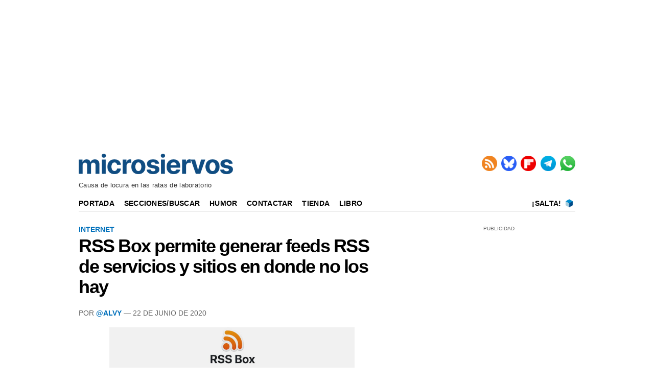

--- FILE ---
content_type: text/html; charset=UTF-8
request_url: https://www.microsiervos.com/archivo/internet/rss-box-generar-feeds-rss-sitios-servicios.html
body_size: 5591
content:
<!DOCTYPE html>
<html lang="es-ES">


<head>
<meta charset="UTF-8">
<meta name="viewport" content="width=device-width, initial-scale=1.0">
<meta name="mobile-web-app-capable" content="yes">
<meta name="apple-mobile-web-app-capable" content="yes">

<link rel="preconnect" href="https://img.microsiervos.com" crossorigin>
<link rel="preconnect" href="https://massariuscdn.com" crossorigin>
<link rel="preload" href="https://img.microsiervos.com/blog/logo-microsiervos-2020.png" as="image" type="image/png">
<link rel="preload" href="https://img.microsiervos.com/i_fl.png" as="image" type="image/png">
<link rel="preload" href="https://img.microsiervos.com/blog/icono-rss.png" as="image" type="image/png">
<link rel="preload" href="https://img.microsiervos.com/blog/icono-flipboard.png" as="image" type="image/png">
<link rel="preload" href="https://img.microsiervos.com/blog/icono-telegram.png" as="image" type="image/png">
<link rel="preload" href="https://img.microsiervos.com/blog/icono-whatsapp.png" as="image" type="image/png">
<link rel="preload" href="https://img.microsiervos.com/favicon-16x16.png" as="image" type="image/png">


<!-- Google Tag -->
<script>
dataLayer = [{
  'content_group1': 'Alvy',
  'content_group2': 'Internet'
}];
</script>
<!-- End Google Tag -->
<!-- Google Tag Manager -->
<script>
(function(w,d,s,l,i){w[l]=w[l]||[];w[l].push({'gtm.start':
new Date().getTime(),event:'gtm.js'});var f=d.getElementsByTagName(s)[0],
j=d.createElement(s),dl=l!='dataLayer'?'&l='+l:'';j.async=true;j.src=
'https://www.googletagmanager.com/gtm.js?id='+i+dl;f.parentNode.insertBefore(j,f);
})(window,document,'script','dataLayer','GTM-MXB2Q5Q');</script>
<!-- End Google Tag Manager -->

<link rel="icon" href="https://img.microsiervos.com/favicon.ico" type="image/x-icon" sizes="any">
<link rel="apple-touch-icon" sizes="180x180" href="https://img.microsiervos.com/apple-touch-icon.png">
<link rel="icon" type="image/png" sizes="32x32" href="https://img.microsiervos.com/favicon-32x32.png">
<link rel="icon" type="image/png" sizes="16x16" href="https://img.microsiervos.com/favicon-16x16.png">
<link rel="manifest" href="https://img.microsiervos.com/site.webmanifest">
<link rel="mask-icon" href="https://img.microsiervos.com/safari-pinned-tab.svg" color="#5bbad5">
<meta name="msapplication-TileColor" content="#dddddd">
<meta name="theme-color" content="#ffffff">

<link rel="stylesheet" href="https://img.microsiervos.com/css/microsiervos-v9.css">
<link rel="alternate" type="application/rss+xml" title="RSS" href="https://www.microsiervos.com/index.xml">




<title>RSS Box permite generar feeds RSS de servicios y sitios en donde no los hay</title>
<link rel="canonical" href="https://www.microsiervos.com/archivo/internet/rss-box-generar-feeds-rss-sitios-servicios.html">
<meta name="description" content=" RSS Box es uno de esos sitios superútiles para quienes amamos los feeds RSS para seguir los contenidos que se publican en...">
<meta name="robots" content="index,follow">

<meta property="og:image" content="https://img.microsiervos.com/images2020/RSS-Box.jpg">
<meta name="twitter:image" content="https://img.microsiervos.com/images2020/RSS-Box.jpg">

<meta property="og:title" content="RSS Box permite generar feeds RSS de servicios y sitios en donde no los hay">
<meta property="og:type" content="article">
<meta property="og:url" content="https://www.microsiervos.com/archivo/internet/rss-box-generar-feeds-rss-sitios-servicios.html">
<meta property="og:description" content=" RSS Box es uno de esos sitios superútiles para quienes amamos los feeds RSS para seguir los contenidos que se publican en la web. Basta introducir el nombre de la cuenta de la que se quiere extraer la información y RSS...">
<meta property="og:locale" content="es_ES">
<meta property="og:site_name" content="Microsiervos">
<meta property="og:updated_time" content="2020-06-22 08:52:33">
<meta name="author" content="@Alvy">
<meta property="parsely-section" content="Internet">
<meta name="parsely-section" content="Internet">
<meta property="parsely-tags" content="internet">
<meta name="parsely-tags" content="internet">
<meta name="twitter:card" content="summary_large_image">
<meta name="twitter:site" content="Microsiervos">
<meta name="twitter:title" content="RSS Box permite generar feeds RSS de servicios y sitios en donde no los hay">
<meta name="twitter:description" content=" RSS Box es uno de esos sitios superútiles para quienes amamos los feeds RSS para seguir los contenidos que se publican en la web. Basta introducir el nombre de la cuenta de la que se quiere extraer la información y RSS...">
<meta name="twitter:url" content="https://www.microsiervos.com/archivo/internet/rss-box-generar-feeds-rss-sitios-servicios.html">






<!-- Start AdServer -->
<link rel="stylesheet" href="https://massariuscdn.com/pubs/microsiervos/index.css">

<script>
var msTag = {
               site: 'microsiervos',
               page: 'ros',
               };
</script>
<script async src="https://massariuscdn.com/pubs/Microsiervos/Microsiervos_hb_setup.js"></script>
<!-- End AdServer -->





</head>
  

<body>


<!-- /13436254/Microsiervos_ROS_Header -->
<div id='div-gpt-ad-microsiervos_ros_header' style='margin-top:2px; margin-bottom:2px;'></div>
<!-- End  -->


<!-- Google Tag Manager (noscript) -->
<noscript><iframe title="Google Tag Manager" src="https://www.googletagmanager.com/ns.html?id=GTM-MXB2Q5Q"
height="0" width="0" style="display:none;visibility:hidden"></iframe></noscript>
<!-- End Google Tag Manager (noscript) -->

<div id="header" class="header">
  <span class="logo">
    <a href="https://www.microsiervos.com/" accesskey="w" >
    <img style="aspect-ratio:302/40; width:302px; height:40px;" src="https://img.microsiervos.com/blog/logo-microsiervos-2020.png" alt="Microsiervos">
    </a>
  </span>

<div class="nav">
  <ul class="nav inline-items">
    <li><a href="https://www.microsiervos.com/index.xml"><img src="https://img.microsiervos.com/blog/icono-rss.png" style="aspect-ratio:1/1; vertical-align: top; width:30px; height:30px;" alt="RSS" title="RSS"></a></li>
    <li><a href="https://bsky.app/profile/microsiervos.com"><img src="https://img.microsiervos.com/blog/icono-bluesky.png" style="aspect-ratio:1/1; vertical-align: top; width:30px; height:30px;" alt="Bluesky" title="Bluesky"></a></li>
    <li><a href="https://flipboard.com/@microsiervos/microsiervos-232c7gu5y"><img src="https://img.microsiervos.com/blog/icono-flipboard.png" style="aspect-ratio:1/1; vertical-align: top; width:30px; height:30px;" alt="Flipboard" title="Flipboard"></a></li>
    <li><a href="https://telegram.me/microsiervos"><img src="https://img.microsiervos.com/blog/icono-telegram.png" style="aspect-ratio:1/1; vertical-align: top; width:30px; height:30px;" alt="Telegram" title="Telegram"></a></li>
    <li><a href="https://whatsapp.com/channel/0029VaXuiML1SWt49K8bg03V"><img src="https://img.microsiervos.com/blog/icono-whatsapp.png" style="aspect-ratio:1/1; vertical-align: top; width:30px; height:30px;" alt="WhatsApp" title="WhatsApp"></a></li>
  </ul>
</div>

<div class="tagline">Causa de locura en las ratas de laboratorio</div>

<div class="logo-movil" style="clear:both; float:left; margin-left:2em; "><a href="https://www.microsiervos.com/"><img style="aspect-ratio:175/23; width:175px; height:23px;" src="https://img.microsiervos.com/blog/logo-microsiervos-2020.png" alt="Microsiervos"></a></div>   
   <div class="social" style="float:right;margin-right:1em; margin-left:0; ">
   <ul class="social inline-items">
     <li><a href="https://bsky.app/profile/microsiervos.com"><img src="https://img.microsiervos.com/blog/icono-bluesky.png" style="aspect-ratio:1/1; vertical-align: bottom; width:22px; height:22px;" alt="Bluesky" title="Bluesky"></a></li>
     <li><a href="https://flipboard.com/@microsiervos/microsiervos-232c7gu5y"><img src="https://img.microsiervos.com/blog/icono-flipboard.png" style="aspect-ratio:1/1; vertical-align: bottom; width:22px; height:22px;" alt="Flipboard" title="Flipboard"></a></li>
     <li><a href="https://telegram.me/microsiervos"><img src="https://img.microsiervos.com/blog/icono-telegram.png" style="aspect-ratio:1/1; vertical-align: bottom; width:22px; height:22px;" alt="Telegram" title="Telegram"></a></li>
     <li><a href="https://whatsapp.com/channel/0029VaXuiML1SWt49K8bg03V"><img src="https://img.microsiervos.com/blog/icono-whatsapp.png" style="aspect-ratio:1/1; vertical-align: bottom; width:22px; height:22px;" alt="WhatsApp" title="WhatsApp"></a></li>
   </ul>
</div>
 
<hr>
 
<div class="nav-desk" style="vertical-align:baseline;">
  <a href="https://www.microsiervos.com/">Portada</a>
  <a href="https://www.microsiervos.com/archivos.html">Secciones/Buscar</a>
  <a href="https://wtf.microsiervos.com/">Humor</a> 
  <a href="https://www.microsiervos.com/contacto.html">Contactar</a> 
  <a href="https://www.microsiervos.com/seleccion/">Tienda</a>
  <a href="https://www.microsiervos.com/libro/">Libro</a>
  <span style="float:right; margin-right:0em;">
  <a style="padding: 0 0.25em 0 0;" href="https://www.microsiervos.com/salta.html" accesskey="s">¡Salta!</a> <a style="padding: 0 0.25em 0 0;" href="https://www.microsiervos.com/salta.html"><img style="aspect-ratio:1/1; vertical-align: text-bottom; width:16px; height:16px;" src="https://img.microsiervos.com/favicon-16x16.png" alt="¡Salta!"></a> 
  </span>
</div>

<div class="nav-movil" style="float:left;margin-left:1em;">
  <a href="https://www.microsiervos.com/archivos.html">Buscar</a> 
  <a href="https://wtf.microsiervos.com/">Humor</a> 
  <a href="https://www.microsiervos.com/seleccion/">Tienda</a>
  <a href="https://www.microsiervos.com/libro/">Libro</a>
</div>
<br>

</div>


<div id="container">
<div id="columna-post">

<div class="articulo">
            
<div class="tags">




<a href="https://www.microsiervos.com/archivo/internet/">Internet</a>
</div>


<article>
<div class="title">
<h1><span><a href="https://www.microsiervos.com/archivo/internet/rss-box-generar-feeds-rss-sitios-servicios.html" tabindex="0">RSS Box permite generar feeds RSS de servicios y sitios en donde no los hay</a></span></h1></div>

<div class="autor">
Por <a href="https://bsky.app/profile/alvy.bsky.social">@Alvy</a> — 22 de Junio de 2020

</div>


<p class="imagen" align="center"><a href="https://rssbox.herokuapp.com/"><img style="filter: brightness(.95);" loading="lazy" src="https://img.microsiervos.com/images2020/RSS-Box.jpg" width="80%" alt="RSS Box" title="RSS Box" /></a></p>

<p><a href="https://rssbox.herokuapp.com/"><strong>RSS Box</strong></a> es uno de esos sitios superútiles para quienes amamos los <a href="https://www.microsiervos.com/archivo/general/que-es-un-feed-rss.html">feeds RSS</a> para seguir los contenidos que se publican en la web. Basta introducir el nombre de la cuenta de la que se quiere extraer la información y RSS Box <strong>genera el feed RSS al instante.</strong></p>

<p>Más específicamente: los feeds en ocasiones son enlaces generados a partir del contenido, en otras son simplemente enlaces a los feeds originales que están un poco ocultos. (También hay algunos que no funcionan del todo bien, todo sea dicho). Actualmente están disponibles los feeds para:</p>

<table style="border:none;">
<tr style="border:none;"><td style="border:none;">
<ul>
<li>Twitter</li>
<li>YouTube</li>
<li>Vimeo</li>
<li>Instagram</li>
<li>Periscope</li>
<li>Soundcloud</li>
<li>Mixcloud</li>
</ul>
</td>
<td  style="border:none;">
<ul>
<li>Twitch</li>
<li>Speedrun</li>
<li>UStream</li>
<li>Dailymotion</li>
<li>YouTube</li>
<li>Imgur</li>
<li>SVT Play</li>
</ul></td></tr></table>

<p>Esto quiere decir se puede, por ejemplo, añadir los feeds RSS de los canales de YouTube favoritos y leer en lector RSS cómodamente, como <a href="https://www.feedly.com">Feedly</a>, viendo cómodamente todo lo nuevo que aparece, tal cual se va publicando. <em>Sin tener que ir a YouTube.</em> Y lo mismo para Vimeo, Twitter, Instagram… Puede ser muy útil para ese tipo de información que no son realmente «personas contando cosas» con las que no interactúas, sino más bien medios informativos, cuentas corporativas, canales de youtube o o podcasts y similares. Lo puedes tener todo centralizado en un solo sitio. Ese es el poder del RSS y su agregación. </p>

<p>Trágicamente el RSS quizá sea <strong>el invento más valioso e incomprendido</strong> de la llamada <em>Web 2.0.</em> En su época dorada permitía «suscribirte» a blogs y otros sitios desde un software agregador RSS y recibir la información –de todo tipo– que se actualizaba de forma ágil y simple. Cualquier servicio a cuyos contenidos se añada un feed RSS es diez veces más potente, así de simple. El caso es que hace tiempo muchos sitios se «cerraron» y dejaron de ofrecer feeds RSS; la gente se acostumbró a tener que saltar de app en app para ver todo lo que le interesaba, aunque se pierda más tiempo y sea menos cómodo.</p>

<p>Relacionado:</p>

<ul>
<li><a href="https://www.microsiervos.com/archivo/internet/feedly-pagina-inicio.html">Feedly: una buena alternativa a Google Reader</a></li>
<li><a href="https://www.microsiervos.com/archivo/internet/wikipedia-rss.html">Wikipedia añade feeds RSS a todos sus artículos</a></li>
<li><a href="https://www.microsiervos.com/archivo/ciencia/feed-rss-apod.html">Feed RSS de la Astronomy Picture of the Day</a></li>
<li><a href="https://www.microsiervos.com/archivo/internet/feeds-rss-reuters.html">Feeds RSS de Reuters</a></li>
<li><a href="https://www.microsiervos.com/archivo/tecnologia/forrester-feeds-rss.html">Estudio de Forrester Research sobre los usos de los feeds RSS</a></li>
<li><a href="https://www.microsiervos.com/archivo/ciencia/feed-rss-oficial-apod.html">Feed RSS oficial de la Astronomy Picture of the Day</a></li>
<li><a href="https://www.microsiervos.com/archivo/weblogs/cinco-razones-para-borrar-feeds-rss.html">Cinco razones para borrar feeds RSS</a></li>
</ul>



</article>



<div class="compartir-post">

<p class="social-icons-text">Compartir / Conversar</p>
 
<a href="https://share.flipboard.com/bookmarklet/popout?v=2&amp;url=https://www.microsiervos.com/archivo/internet/rss-box-generar-feeds-rss-sitios-servicios.html"><img class="light-rounded-icons" loading="lazy" src="https://img.microsiervos.com/i_fl.png" style="width:48px; height:48px;" alt="Compartir en Flipboard" title="Compartir en Flipboard"></a> 

<a href="https://bsky.app/intent/compose?text=RSS%20Box%20permite%20generar%20feeds%20RSS%20de%20servicios%20y%20sitios%20en%20donde%20no%20los%20hay+%7C+%23internet%20%7C%20por%20@alvy.bsky.social%20https://www.microsiervos.com/archivo/internet/rss-box-generar-feeds-rss-sitios-servicios.html" aria-label="Publicar en Bluesky"><img class="light-rounded-icons" loading="lazy" src="https://img.microsiervos.com/i-bluesky.png" style="width:48px; height:48px;" alt="Publicar en Bluesky" title="Publicar en Bluesky"></a>

</div>
</div>



<!-- Start AdServer -->
<!-- /13436254/Microsiervos_ROS_Incontent_BTF -->
<div id='div-gpt-ad-1571211757462-0'></div>
<!-- End AdServer -->
<br><hr>

<!-- Microsiervos BOX -->
<div id="columna-derecha">
<div class='pb-tag'>PUBLICIDAD</div>
<!-- Start AdServer -->
<!-- /13436254/Microsiervos_ROS_MPU_HPA_ATF -->
<div id='div-gpt-ad-1571211696150-0'></div>
<!-- End AdServer -->
<br><div class='top5'>
<a href="https://gestiondecuenta.eu/aff.php?aff=6807&especial=hostingreseller" rel="sponsored"><img src="https://serv1.raiolanetworks.es/banners/Reseller/300x250_Hosting_Reseller.jpg" alt="Raiola Networks"></a><hr>
<p style="text-align:center; margin:0;"><a href="https://www.microsiervos.com/patrocinios.php"><img style="aspect-ratio:1/1; width:100%; border: 1px dashed #bfbfbf; margin:0;" src="https://img.microsiervos.com/images2025/promo-patrocinios-ms-05-300px.jpg" alt="Patrocinadores" title="Patrocinadores"></a><p>
<p style="text-align:center; margin:0; font-style: normal; font-weight: 400; font-variant-caps: normal; text-transform: none;"><a href="https://www.microsiervos.com/patrocinios.php">Oferta para patrocinadores</a> en <b>Microsiervos</b></p>

<hr style="border: none; border-top: 2px solid #cccccc; margin: 10px 0;">

<p>Lo más visto recientemente</p>

  <ol>
  <li><a href="https://www.microsiervos.com/archivo/espacio/aterrizaje-forzoso-avion-nasa-puede-retrasar-mision-tripulada-luna.html">El aterrizaje forzoso de un avión de la NASA puede retrasar el lanzamiento de la primera misión tripulada de la agencia hacia la Luna en 53 años</a></li>  
  <li><a href="https://www.microsiervos.com/archivo/gadgets/productos-ikea-matter.html">Los productos para hogar inteligente de Ikea con Matter llegan pegando fuerte… Y prometen ser una seria preocupación para la competencia</a></li>  
  <li><a href="https://www.microsiervos.com/archivo/coches/jarkovchanka-kharkovchanka-vehiculo-exploracion-antartida-sovietico.html">El Jarkovchanka (AKA Kharkovchanka), un coloso de la exploración que sí conquistó las tierras del continente helado</a></li>  
  <li><a href="https://www.microsiervos.com/archivo/juegos-y-diversion/isocity-constructor-ciudades-urbanista.html">Isocity, el constructor de ciudades para convertirse en urbanista</a></li>  
  <li><a href="https://www.microsiervos.com/archivo/ordenadores/galeria-formatos-archivo-codificados.html">Una galería que explica decenas de formatos de archivo, para desentrañar cómo están codificados</a></li>  
  </ol>

<p>¿Interesante? No te pierdas…</p>

<p style="display:flex; align-items:center; gap:.5em;">
  <span style="font-size:300%; line-height:1;">&#x1F449;</span>
  <a href="https://www.microsiervos.com/archivo/top100/">
    Las 100 anotaciones más populares recientemente
  </a>
</p>
</div>

</div>
<!-- end Microsiervos BOX -->


</div>
</div>

<div id="pre-footer"><div class="pagination" style="float:left;"><ul><li><a href="https://www.microsiervos.com/archivo/ia/face-depixelizer-rostros-imagenes-pixeladas.html" title="Anotación posterior" accesskey="a">&larr; Posterior</a></li></ul></div><div class="pagination" style="float:right;"><ul><li><a href="https://www.microsiervos.com/archivo/ciencia/telescopio-rayos-x-erosita-primer-mapa.html" title="Anotación anterior" accesskey="d">&nbsp;Anterior &rarr;</a></li>
</ul>
</div></div>
<footer>
<div id="footer" class="footer">
<p><a href="https://www.microsiervos.com/"><img style="aspect-ratio:175/23; width:175px; height:23px;" loading="lazy" src="https://img.microsiervos.com/blog/logo-microsiervos-2020.png" alt="Microsiervos"></a></p>
<p><a href="https://www.microsiervos.com/archivo/general/acerca-de-microsiervos.html">Acerca de Microsiervos</a> • 
<a href="https://www.microsiervos.com/libro/">Libro</a> • 
<a href="https://www.microsiervos.com/contacto.html">Contactar</a> • 
<a href="https://www.microsiervos.com/boletin/">Boletín/Newsletter/Correo</a> • 
<a href="https://www.microsiervos.com/publicidad/">Publicidad</a> • 
<a href="https://www.microsiervos.com/archivo/general/aviso-legal.html">Legal</a> • 
<a href="#" onclick="window.__tcfapi('displayConsentUi', 2, function() {}); return false;">Privacidad y Cookies</a></p>
</div>
</footer>




<script defer src="https://static.cloudflareinsights.com/beacon.min.js/vcd15cbe7772f49c399c6a5babf22c1241717689176015" integrity="sha512-ZpsOmlRQV6y907TI0dKBHq9Md29nnaEIPlkf84rnaERnq6zvWvPUqr2ft8M1aS28oN72PdrCzSjY4U6VaAw1EQ==" data-cf-beacon='{"version":"2024.11.0","token":"c508d9a761c54362b338d83dafa9358e","r":1,"server_timing":{"name":{"cfCacheStatus":true,"cfEdge":true,"cfExtPri":true,"cfL4":true,"cfOrigin":true,"cfSpeedBrain":true},"location_startswith":null}}' crossorigin="anonymous"></script>
</body>
</html>
